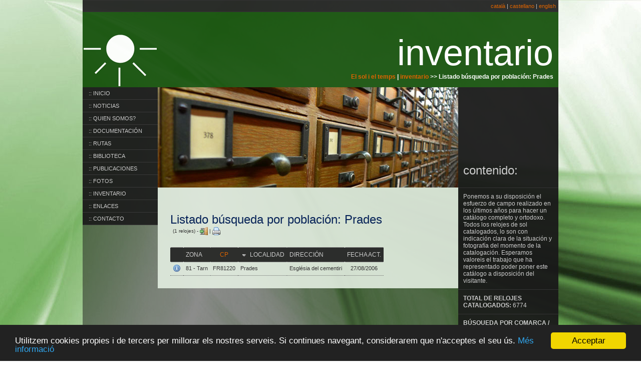

--- FILE ---
content_type: text/html; charset=UTF-8
request_url: https://elsolieltemps.com/php/cataleg/cataleg_llistat.php?pais=france&cataleg_LOCALITAT=Prades&idioma=castellano
body_size: 3919
content:
<!DOCTYPE html PUBLIC "-//W3C//DTD XHTML 1.0 Transitional//EN" "https://www.w3.org/TR/xhtml1/DTD/xhtml1-transitional.dtd">
<html xmlns="https://www.w3.org/1999/xhtml">
<head>
<meta http-equiv="Content-Type" content="text/html; charset=utf-8" />
<title>EL SOL I EL TEMPS</title>
<meta name="keywords" content="rellotge de sol, reloj de sol, sundial, gnomonica" />
<meta name="description" content="Aquesta pàgina web pretén ser un contenidor de tota mena d'informació referida al món dels rellotges de sol. S'ha creat amb l'objectiu que totes aquelles persones aficionades, en major o menor mesura, als rellotges de sol, puguin trobar documentació que els ajudi a avançar en aquest apassionant tema i, també, imatges de rellotges de sol que permetin gaudir de la visió d'aquests singulars elements." />
<meta name="Author" content="Xevi Vilardell Bascompte" />
<link href="../../css/estils.css" rel="stylesheet" type="text/css" />
<link href="../../css/menu_style.css" rel="stylesheet" type="text/css" />
<link rel="stylesheet" type="text/css" href="../../css/shadowbox.css">
<script type="text/javascript" src="../../css/shadowbox.js"></script>
<script type="text/javascript">
Shadowbox.init();
</script>
<!-- Begin Cookie Consent plugin by Silktide - https://silktide.com/cookieconsent -->
<script type="text/javascript">
    window.cookieconsent_options = {"message":"Utilitzem cookies propies i de tercers per millorar els nostres serveis. Si continues navegant, considerarem que n'acceptes el seu ús.","dismiss":"Acceptar","learnMore":"Més informació","link":"https://www.elsolieltemps.com/php/politica_de_cookies.php?idioma=castellano","theme":"dark-bottom"};
</script>

<script type="text/javascript" src="//cdnjs.cloudflare.com/ajax/libs/cookieconsent2/1.0.9/cookieconsent.min.js"></script>
<!-- End Cookie Consent plugin -->
</head>

<body oncontextmenu="return false" ondragstart="return false" onselectstart="return false">
<table border="0" align="center" cellpadding="0" cellspacing="0">
  <tr>
    <td valign="middle" class="fila_capcalera_home">
    	  
                  
       	                         
        	<a href="cataleg_llistat.php?pais=france&cataleg_LOCALITAT=Prades&idioma=catala">català</a> | 
        	<a href="cataleg_llistat.php?pais=france&cataleg_LOCALITAT=Prades&idioma=castellano">castellano</a> | 
        	<a href="cataleg_llistat.php?pais=france&cataleg_LOCALITAT=Prades&idioma=english">english</a>
		   </td>
  </tr>
  <tr>
    <td>
      <table border="0" cellspacing="0" cellpadding="0">
      <tr>
        <td><img src="../../imatges/home/logo3.png" width="150" height="150" alt="logo" /></td>
        <td class="capcalera">inventario<br />
          <span class="on_soc"><a href="../../index2.php?idioma=castellano">El sol i el temps</a> | 
           
           <a href="cataleg_poblacions.php?pais=france&idioma=castellano">inventario</a>  
          &gt;&gt;  
		            
                    	          	                         Listado búsqueda por población: Prades 		            <br />
          <br />
          </span></td>
      </tr>
    </table></td>
  </tr>
  <tr>
    <td class="fons_laterals">
    <table border="0" cellspacing="0" cellpadding="0">
      <tr>
        <td valign="top">
        	<ul id="menu">
            <li><a href="../../index2.php?idioma=castellano" target="_self">:: INICIO</a></li>
            <li><a href="../noticies/noticies.php?idioma=castellano">:: NOTICIAS</a></li>
            <li><a href="../qui_som/qui_som.php?idioma=castellano" target="_self">:: QUIEN SOMOS?</a></li>
            <li><a href="../gnomonica/gnomonica.php?idioma=castellano" target="_self">:: DOCUMENTACIÓN</a></li>
            <li><a href="../rutes/rutes.php?idioma=castellano" target="_self">:: RUTAS</a></li>
            <li><a href="../llibres/llibres.php?idioma=castellano" target="_self">:: BIBLIOTECA</a></li>
            <li><a href="../revistes/revistes.php?idioma=castellano" target="_self">:: PUBLICACIONES</a></li>
            <li><a href="../galeria/galeria.php?idioma=castellano" target="_self">:: FOTOS</a></li>
            <li><a href="../cataleg/cataleg.php?idioma=castellano" target="_self">:: INVENTARIO</a></li>
            <li><a href="../links/links.php?idioma=castellano" target="_self">:: ENLACES</a></li>
            <li><a href="../contacte/contacte.php?idioma=castellano" target="_self">:: CONTACTO</a></li>
          	</ul>
        </td>
        <td valign="top"><table border="0" cellspacing="0" cellpadding="0">
          <tr>
            <td><img src="../../imatges/cataleg/capcalera.jpg" width="600" height="200" /></td>
          </tr>
          <tr>
            <td class="costext_600">
            <!-- TITOL -->
       		              
                        	                                                 
                	<p class="titol">Listado búsqueda por población: Prades <br />
                    <span class="peu_diapo">(1 relojes) - <a href="cataleg_poblacions.php?pais=france&idioma=castellano"><img src="../../imatges/botons/boto_sortir.png" alt="sortir" width="16" height="16" border="0" align="absmiddle" /></a> | <a href="cataleg_llistat_imprimir.php?cataleg_LOCALITAT=Prades&amp;idioma=castellano" target="_blank"><img src="../../imatges/botons/boto_imprimir.png" alt="Imprimir llistat" width="16" height="16" border="0" align="absmiddle" /></a></span></p>
				             
              
              <!-- TAULES -->
               
            
                                    
                        
                        
                        <table border="0" cellpadding="0" cellspacing="0">
              <tr>
              	  <td class="taula_capcalera">&nbsp;</td>
                  <td align="left" class="taula_capcalera">ZONA</td>
                  <td align="center" class="taula_capcalera"><a href="cataleg_llistat2.php?pais=france&amp;cataleg_LOCALITAT=Prades&amp;idioma=castellano">CP</a></td>
                  <td align="left" class="taula_capcalera"><img src="../../imatges/botons/boto_ordre.png" alt="ordenar" width="16" height="16" align="absmiddle" /> LOCALIDAD</td>
                  <td align="left" class="taula_capcalera">DIRECCIÓN</td>
                  <td align="center" class="taula_capcalera">FECHA ACT.</td>
              </tr>
                            <tr>
                <td class="taula_fila">
                <a name="1347" id="1347"></a> <a href="cataleg_fitxa.php?pais=france&amp;cataleg_ID=1347&amp;cataleg_LOCALITAT=Prades&amp;ordre=poblacio&amp;idioma=castellano"><img src="../../imatges/botons/boto_informacio.png" alt="veure fitxa del rellotge" width="16" height="16" border="0" /></a></td>
                <td align="left" class="taula_fila">81 - Tarn</td>
                <td align="center" class="taula_fila">FR81220</td>
                <td align="left" class="taula_fila">Prades</td>
                <td align="left" class="taula_fila">Església del cementiri</td>
                <td align="center" class="taula_fila">27/08/2006</td>
              </tr>
                          </table>
                        
			<!-- PAIS == NULL -->
              
            </td>
          </tr>
          </table>
        </td>
        <td valign="top">
        <table border="0" cellspacing="0" cellpadding="0">
          <tr>
            <td valign="bottom" class="ultimes_capcalera">contenido:</td>
          </tr>
          <tr>
            <td class="ultimes_cos">Ponemos a su disposición el esfuerzo de campo realizado en los últimos años para hacer un catálogo completo y ortodoxo. Todos los relojes de sol catalogados, lo son con indicación clara de la situación y fotografía del momento de la catalogación. Esperamos valoreis el trabajo que ha representado poder poner este catálogo a disposición del visitante.</td>
          </tr>
          <tr>
            <td class="ultimes_cos"><strong>TOTAL DE RELOJES CATALOGADOS:</strong> 6774</td>
          </tr>
          <tr>
            <td class="ultimes_cos">
            	<strong>BÚSQUEDA POR COMARCA / PROVINCIA:</strong><br />
              	:: <a href="cataleg.php?idioma=castellano#catalunya">CATALUÑA</a> (2782)<br />
              	:: <a href="cataleg.php?idioma=castellano#espanya">ESPAÑA</a> (1995)<br />
              	:: <a href="cataleg.php?idioma=castellano#france">FRANCIA</a> (767)<br />
                :: <a href="cataleg.php?idioma=castellano#italia">ITALIA</a> (622)<br />
              	:: <a href="cataleg.php?idioma=castellano#paisos">OTROS PAISES</a> (1230) <br />
                :: <a href="cataleg.php?idioma=castellano#museus">
					                     MUSEOS                                        </a> (113)
            </td>
          </tr>
          <tr>
            <td class="ultimes_cos">
            	<strong>BÚSQUEDA POR MUNICIPIO:</strong><br />
              	:: <a href="cataleg_poblacions.php?pais=catalunya&idioma=castellano">CATALUÑA</a> (2782)<br />
              	:: <a href="cataleg_poblacions.php?pais=espanya&idioma=castellano">ESPAÑA</a> (1995)<br />
              	:: <a href="cataleg_poblacions.php?pais=france&idioma=castellano">FRANCIA</a> (767)<br />
                :: <a href="cataleg_poblacions.php?pais=italia&idioma=castellano">ITALIA</a> (622)<br />
              	:: <a href="cataleg_poblacions.php?pais=mon&idioma=castellano">OTROS PAISES</a> (1230)
            </td>
          </tr>
          <tr>
            <td class="ultimes_cos"><strong><a href="cataleg.php?menu=tipus&amp;idioma=castellano">BÚSQUEDA POR TIPO</a><br />
            </strong></td>
          </tr>
                    <tr>
            <td class="ultimes_cos"><strong><a href="cataleg.php?menu=material&amp;idioma=castellano">BÚSQUEDA POR MATERIAL</a></strong></td>
          </tr>
                    <tr>
            <td class="ultimes_cos">
            	<a href="cataleg.php?menu=autor_calcul&amp;idioma=castellano"><b>BÚSQUEDA POR EL AUTOR DEL CÁLCULO</b><br />
Solo autores con mas de 2 cálculos</a>
            </td>
          </tr>
                    <tr>
            <td class="ultimes_cos"><p>
<a rel="license" href="http://creativecommons.org/licenses/by-nc-nd/3.0/es/" target="_blank"><img alt="Creative Commons License" style="border-width:0" src="http://i.creativecommons.org/l/by-nc-nd/3.0/es/88x31.png" /></a>
</p>

<p>
La web <b>El sol i el temps</b> y su contenido está sujeto a una licencia de <a href="http://creativecommons.org/licenses/by-nc-nd/3.0/es/deed.ca" target="_blank">Reconocimiento-No comercial-Sin obras derivadas 3.0 España de Creative Commons</a>
</p></td>
          </tr>
          <tr>
            <td>&nbsp;</td>
          </tr>
          </table></td>
      </tr>
    </table>
    </td>
  </tr>
  <tr>
    <td>
    <table border="0" cellspacing="0" cellpadding="0">
      <tr>
        <td valign="bottom"><a name="idioma" id="idioma"></a><img src="../../imatges/home/logo2.png" width="150" height="85" alt="logo" /></td>
        <td valign="bottom" class="peu2"><span class="cmrs2">El sol i el temps</span><br />
          ......</td>
        <td class="peu">
          <a href="../../index2.php?idioma=castellano">:: INICIO</a><br />
          <a href="../noticies/noticies.php?idioma=castellano">:: NOTICIAS</a><br />
          <a href="../qui_som/qui_som.php?idioma=castellano">:: QUIEN SOMOS?</a><br />
          <a href="../gnomonica/gnomonica.php?idioma=castellano">:: DOCUMENTACIÓN</a><br />
          <a href="../links/links.php?idioma=castellano">:: ENLACES</a><br />
          <a href="../contacte/contacte.php?idioma=castellano">:: CONTACTO</a></td>
        <td valign="top" class="peu">
          <a href="../rutes/rutes.php?idioma=castellano">:: RUTAS</a><br />
          <a href="../llibres/llibres.php?idioma=castellano">:: BIBLIOTECA</a><br />
          <a href="../revistes/revistes.php?idioma=castellano">:: PUBLICACIONES</a><br />
          <a href="../galeria/galeria.php?idioma=castellano">:: FOTOS</a><br />
          :: INVENTARIO        </td>
      </tr>
	</table>
    </td>
   </tr>
</table>
<table border="0" align="center" cellpadding="0" cellspacing="0" class="taula_950">
  <tr>
   <td align="center" valign="middle" class="credits">::<b> (c) 2014-2023 El sol i el temps</b><br />
:: Última actualización: <b>10 de julio de 2023</b> | Design by: <a href="http://www.bit-works.org" target="_blank">BitWorks</a><br />
:: <a href="http://www.elsolieltemps.com/php/mapa/mapa.php?idioma=castellano">Mapa de la web</a> | <a href="http://www.elsolieltemps.com/php/contacte/contacte.php?idioma=castellano">Contacto</a> | <a href="http://www.elsolieltemps.com/php/avis_legal/avis_legal.php?idioma=castellano">Nota legal</a></td>
  </tr>		
</table>
<script type="text/javascript">
var gaJsHost = (("https:" == document.location.protocol) ? "https://ssl." : "https://www.");
document.write(unescape("%3Cscript src='" + gaJsHost + "google-analytics.com/ga.js' type='text/javascript'%3E%3C/script%3E"));
</script>
<script type="text/javascript">
try {
var pageTracker = _gat._getTracker("UA-2408581-19");
pageTracker._trackPageview();
} catch(err) {}</script>
</body>
</html>


--- FILE ---
content_type: text/css
request_url: https://elsolieltemps.com/css/estils.css
body_size: 7763
content:
@charset "utf-8";
body {
	margin-left: 0px;
	margin-top: 0px;
	margin-right: 0px;
	margin-bottom: 0px;
	background-image: url(../imatges/home/fons_web.jpg);
}
a:link {
	text-decoration: none;
	color: #DC6401;
}
a:visited {
	text-decoration: none;
	color: #DC6401;
}
a:hover {
	color: #FFF;
}
a:active {
	text-decoration: none;
	color: #DC6401;
}
.taula_centrada {
	position: absolute;
	left: 50%;
	top: 50%;
	height: 550px;
	margin-top: -275px;
	margin-left: -475px;
	width: 950px;
}
.fons_laterals {
	background-image: url(../imatges/home/fons_gris_clar.png);
}

.fila_capcalera_home {
	font-family: Arial, Helvetica, sans-serif;
	font-size: 11px;
	color: #CCC;
	text-align: right;
	padding-top: 5px;
	padding-right: 5px;
	padding-bottom: 5px;
	background-image: url(../imatges/home/fons_gris.png);
	border-top-width: 1px;
	border-top-style: solid;
	border-top-color: #333;
	border-bottom-width: 1px;
	border-bottom-style: solid;
	border-bottom-color: #333;
}
.cmrs {
	font-family: Arial, Helvetica, sans-serif;
	font-size: 50px;
	color: #FFF;
}
.cmrs2 {
	font-family: Arial, Helvetica, sans-serif;
	font-size: 30px;
	color: #CCC;
}
.taula_950 {
	width: 950px;
}
.home_menu {
	font-family: Arial, Helvetica, sans-serif;
	font-size: 12px;
	color: #FFF;
	width: 180px;
	padding-top: 20px;
	padding-right: 10px;
	padding-bottom: 10px;
	padding-left: 10px;
	background-image: url(../imatges/home/fons_taronja.png);
	line-height: 18px;
	font-weight: bold;
}
.home_menu2 {
	font-family: Arial, Helvetica, sans-serif;
	font-size: 18px;
	color: #FFF;
	width: 405px;
	padding-top: 20px;
	padding-right: 10px;
	padding-bottom: 10px;
	padding-left: 10px;
	background-image: url(../imatges/home/fons_taronja.png);
}
.peu {
	font-family: Arial, Helvetica, sans-serif;
	font-size: 11px;
	color: #CDCCCC;
	width: 180px;
	padding-top: 7px;
	padding-right: 10px;
	padding-bottom: 0px;
	padding-left: 10px;
	background-image: url(../imatges/home/fons_verd.png);
	line-height: 13px;
}
.peu2 {
	font-family: Arial, Helvetica, sans-serif;
	font-size: 14px;
	color: #CCC;
	width: 380px;
	padding-top: 10px;
	padding-right: 10px;
	padding-bottom: 10px;
	padding-left: 10px;
	background-image: url(../imatges/home/fons_verd.png);
}
.peu3 {
	font-family: Arial, Helvetica, sans-serif;
	font-size: 9px;
	color: #CCC;
	width: 930px;
	padding-top: 5px;
	padding-right: 10px;
	padding-bottom: 5px;
	padding-left: 10px;
	background-image: url(../imatges/home/fons_gris.png);
	line-height: 12px;
}

.on_soc {
	font-family: Arial, Helvetica, sans-serif;
	font-size: 12px;
	font-weight: bold;
	color: #FFF;
}

.capcalera {
	font-family: Arial, Helvetica, sans-serif;
	font-size: 72px;
	color: #FFF;
	background-image: url(../imatges/home/fons_verd.png);
	width: 790px;
	padding-right: 10px;
	text-align: right;
	vertical-align: bottom;
}

.credits {
	font-family: Arial, Helvetica, sans-serif;
	font-size: 12px;
	color: #CDCCCC;
	background-image: url(../imatges/home/fons_verd.png);
	padding-top: 20px;
	padding-bottom: 10px;
	padding-left: 10px;
	width: 950px;
}
.titol {
	font-family: Arial, Helvetica, sans-serif;
	font-size: 24px;
	color: #062257;
	line-height: 30px;
}

.titol2 {
	font-family: Arial, Helvetica, sans-serif;
	font-size: 16px;
	color: #062257;
}
.titol_subratllat {
	font-family: Arial, Helvetica, sans-serif;
	font-size: 18px;
	color: #062257;
	line-height: 24px;
	border-bottom-width: 1px;
	border-bottom-style: solid;
	border-bottom-color: #006;
}

.ultimes_capcalera {
	font-family: Arial, Helvetica, sans-serif;
	font-size: 24px;
	color: #CCC;
	background-image: url(../imatges/home/fons_gris.png);
	text-align: left;
	height: 180px;
	width: 180px;
	padding-right: 10px;
	padding-left: 10px;
	padding-bottom: 20px;
}

.ultimes_cos {
	font-family: Arial, Helvetica, sans-serif;
	font-size: 12px;
	color: #CCC;
	background-image: url(../imatges/home/fons_gris.png);
	width: 180px;
	padding-top: 10px;
	padding-right: 10px;
	padding-bottom: 10px;
	padding-left: 10px;
	border-top-width: 1px;
	border-top-style: solid;
	border-top-color: #333;
}
.ultimes_cos2 {
	font-family: Arial, Helvetica, sans-serif;
	font-size: 12px;
	color: #CCC;
	width: 180px;
	padding-top: 3px;
	padding-right: 10px;
	padding-bottom: 3px;
	padding-left: 10px;
	border-top-width: 1px;
	border-top-style: solid;
	border-top-color: #333;
	background-color: #272521;
}

.costext_600 {
	font-family: Arial, Helvetica, sans-serif;
	font-size: 13px;
	color: #333;
	width: 550px;
	padding-top: 25px;
	padding-right: 25px;
	padding-bottom: 25px;
	padding-left: 25px;
	line-height: 18px;
	background-image: url(../imatges/home/fons_marro.png);
	overflow: hidden;
}
.costext_900 {
	font-family: Arial, Helvetica, sans-serif;
	font-size: 13px;
	color: #333;
	width: 900px;
	padding-top: 25px;
	padding-right: 25px;
	padding-bottom: 25px;
	padding-left: 25px;
	line-height: 18px;
	background-image: url(../imatges/home/fons_marro.png);
}

.peu_diapo {
	font-family: Arial, Helvetica, sans-serif;
	font-size: 10px;
	color: #333;
	width: 90px;
	padding-top: 3px;
	padding-right: 5px;
	padding-bottom: 10px;
	padding-left: 5px;
	text-align: center;
	line-height: 14px;
}
.linia_separadora {
	border-bottom-width: 1px;
	border-bottom-style: dotted;
	border-bottom-color: #333;
}
.formulari_casella {
	font-family: Arial, Helvetica, sans-serif;
	font-size: 11px;
	color: #333;
	width: 375px;
	margin-top: 2px;
	margin-bottom: 2px;
	padding-top: 2px;
	padding-right: 5px;
	padding-bottom: 2px;
	padding-left: 5px;
}
.formulari_casella_200 {
	font-family: Arial, Helvetica, sans-serif;
	font-size: 11px;
	color: #333;
	width: 175px;
	margin-top: 2px;
	margin-bottom: 2px;
	padding-top: 2px;
	padding-right: 5px;
	padding-bottom: 2px;
	padding-left: 5px;
}
.formulari_casella_700 {
	font-family: Arial, Helvetica, sans-serif;
	font-size: 11px;
	color: #333;
	width: 675px;
	margin-top: 2px;
	margin-bottom: 2px;
	padding-top: 2px;
	padding-right: 5px;
	padding-bottom: 2px;
	padding-left: 5px;
}

.formulari_etiqueta {
	font-family: Arial, Helvetica, sans-serif;
	font-size: 10px;
	font-weight: bold;
	color: #666;
	text-align: right;
	vertical-align: top;
	padding-top: 4px;
	width: 110px;
	padding-right: 5px;
}
.formulari_descripcio {
	font-family: Arial, Helvetica, sans-serif;
	font-size: 10px;
	font-weight: normal;
	color: #666;
	text-align: left;
	vertical-align: top;
	padding-top: 4px;
	padding-bottom: 10px;
}


.formulari_boto {
	font-family: Arial, Helvetica, sans-serif;
	font-size: 10px;
	color: #666;
}
.taula_capcalera {
	font-family: Arial, Helvetica, sans-serif;
	font-size: 12px;
	color: #CCC;
	background-image: url(../imatges/home/fons_gris.png);
	padding-top: 5px;
	padding-bottom: 5px;
	padding-left: 5px;
	border-top-width: 1px;
	border-bottom-width: 1px;
	border-top-style: dotted;
	border-bottom-style: dotted;
	border-top-color: #CCC;
	border-bottom-color: #CCC;
	padding-right: 5px;
}
.taula_fila {
	font-family: Arial, Helvetica, sans-serif;
	font-size: 11px;
	color: #333;
	padding-top: 3px;
	padding-right: 5px;
	padding-bottom: 5px;
	padding-left: 5px;
	border-bottom-width: 1px;
	border-bottom-style: dotted;
	border-bottom-color: #666;
}
.foto_diapo_contorn {
	border: 1px solid #666;
	margin-top: 5px;
	margin-right: 6px;
	margin-bottom: 5px;
	margin-left: 6px;
	padding: 5px;
}
.foto_diapo_peu {
	font-family: Arial, Helvetica, sans-serif;
	font-size: 9px;
	font-weight: normal;
	color: #333;
	width: 120px;
	padding-top: 8px;
	padding-bottom: 3px;
	text-align: center;
	line-height: normal;
}


--- FILE ---
content_type: text/css
request_url: https://elsolieltemps.com/css/menu_style.css
body_size: 557
content:
#menu {
	list-style: none;
	margin: 0;
	padding: 0;
	width: 150px;
}
#menu li {
	margin: 0;
	padding: 0;
	font-family: Arial, Helvetica, sans-serif;
	font-size: 11px;
	color: #CCC;
}
#menu a {
	border-bottom: 1px solid #393939;
	color: #CCC;
	display: block;
	margin: 0;
	text-decoration: none;
	font-weight:normal;
	background-image: url(../imatges/home/fons_gris.png);
	padding-top: 6px;
	padding-right: 12px;
	padding-bottom: 6px;
	padding-left: 12px;
}
#menu a:hover {
	color: #fff;
	padding-bottom: 6px;
	background-image: url(images/hover.png);
	background-repeat: no-repeat;
	background-position: left center;
}


--- FILE ---
content_type: text/javascript
request_url: https://elsolieltemps.com/css/shadowbox.js
body_size: 22324
content:
(function(){var ua=navigator.userAgent.toLowerCase(),S={version:"3.0rc1",adapter:null,cache:[],client:{isIE:ua.indexOf("msie")>-1,isIE6:ua.indexOf("msie 6")>-1,isIE7:ua.indexOf("msie 7")>-1,isGecko:ua.indexOf("gecko")>-1&&ua.indexOf("safari")==-1,isWebkit:ua.indexOf("applewebkit/")>-1,isWindows:ua.indexOf("windows")>-1||ua.indexOf("win32")>-1,isMac:ua.indexOf("macintosh")>-1||ua.indexOf("mac os x")>-1,isLinux:ua.indexOf("linux")>-1},content:null,current:-1,dimensions:null,gallery:[],expando:"shadowboxCacheKey",libraries:{Prototype:"prototype",jQuery:"jquery",MooTools:"mootools",YAHOO:"yui",dojo:"dojo",Ext:"ext"},options:{adapter:null,animate:true,animateFade:true,autoplayMovies:true,continuous:false,ease:function(x){return 1+Math.pow(x-1,3)},enableKeys:true,errors:{fla:{name:"Flash",url:"https://www.adobe.com/products/flashplayer/"},qt:{name:"QuickTime",url:"https://www.apple.com/quicktime/download/"},wmp:{name:"Windows Media Player",url:"https://www.microsoft.com/windows/windowsmedia/"},f4m:{name:"Flip4Mac",url:"https://www.flip4mac.com/wmv_download.htm"}},ext:{img:["png","jpg","jpeg","gif","bmp"],swf:["swf"],flv:["flv","m4v"],qt:["dv","mov","moov","movie","mp4"],wmp:["asf","wm","wmv"],qtwmp:["avi","mpg","mpeg"]},flashParams:{bgcolor:"#000000",allowfullscreen:true},flashVars:{},flashVersion:"9.0.115",handleOversize:"resize",handleUnsupported:"link",language:"en",onChange:null,onClose:null,onFinish:null,onOpen:null,players:["img"],showMovieControls:true,skipSetup:false,slideshowDelay:0,useSizzle:true,viewportPadding:20},path:"",plugins:null,ready:false,regex:{domain:/:\/\/(.*?)[:\/]/,inline:/#(.+)$/,rel:/^(light|shadow)box/i,gallery:/^(light|shadow)box\[(.*?)\]/i,unsupported:/^unsupported-(\w+)/,param:/\s*([a-z_]*?)\s*=\s*(.+)\s*/},applyOptions:function(opts){if(opts){default_options=apply({},S.options);apply(S.options,opts)}},revertOptions:function(){apply(S.options,default_options)},change:function(index){if(!S.gallery){return}if(!S.gallery[index]){if(!S.options.continuous){return}else{index=index<0?S.gallery.length-1:0}}S.current=index;if(typeof slide_timer=="number"){clearTimeout(slide_timer);slide_timer=null;slide_delay=slide_start=0}if(S.options.onChange){S.options.onChange()}loadContent()},close:function(){if(!active){return}active=false;listenKeys(false);if(S.content){S.content.remove();S.content=null}if(typeof slide_timer=="number"){clearTimeout(slide_timer)}slide_timer=null;slide_delay=0;if(S.options.onClose){S.options.onClose()}S.skin.onClose();S.revertOptions()},contentId:function(){return content_id},error:function(msg){if(!S.debug){return}if(typeof window.console!="undefined"&&typeof console.log=="function"){console.log(msg)}else{alert(msg)}},getCurrent:function(){return S.current>-1?S.gallery[S.current]:null},hasNext:function(){return S.gallery.length>1&&(S.current!=S.gallery.length-1||S.options.continuous)},init:function(opts){if(initialized){return}initialized=true;opts=opts||{};init_options=opts;if(opts){apply(S.options,opts)}for(var e in S.options.ext){S.regex[e]=new RegExp(".("+S.options.ext[e].join("|")+")s*$","i")}if(!S.path){var pathre=/(.+\/)shadowbox\.js/i,path;each(document.getElementsByTagName("script"),function(s){path=pathre.exec(s.src);if(path){S.path=path[1];return false}})}if(S.options.adapter){S.adapter=S.options.adapter.toLowerCase()}else{for(var lib in S.libraries){if(typeof window[lib]!="undefined"){S.adapter=S.libraries[lib];break}}if(!S.adapter){S.adapter="base"}}if(S.options.useSizzle&&!window.Sizzle){if(window.jQuery){window.Sizzle=jQuery.find}else{U.include(S.path+"libraries/sizzle/sizzle.js")}}if(!S.lang){U.include(S.path+"languages/shadowbox-"+S.options.language+".js")}each(S.options.players,function(p){if((p=="swf"||p=="flv")&&!window.swfobject){U.include(S.path+"libraries/swfobject/swfobject.js")}if(!S[p]){U.include(S.path+"players/shadowbox-"+p+".js")}});if(!S.lib){U.include(S.path+"adapters/shadowbox-"+S.adapter+".js")}waitDom(waitLibs)},isActive:function(){return active},isPaused:function(){return slide_timer=="paused"},load:function(){if(S.ready){return}S.ready=true;if(S.skin.options){apply(S.options,S.skin.options);apply(S.options,init_options)}S.skin.init();if(!S.options.skipSetup){S.setup()}},next:function(){S.change(S.current+1)},open:function(obj){if(U.isLink(obj)){if(S.inCache(obj)){obj=S.cache[obj[S.expando]]}else{obj=S.buildCacheObj(obj)}}if(obj.constructor==Array){S.gallery=obj;S.current=0}else{if(!obj.gallery){S.gallery=[obj];S.current=0}else{S.current=null;S.gallery=[];each(S.cache,function(c){if(c.gallery&&c.gallery==obj.gallery){if(S.current==null&&c.content==obj.content&&c.title==obj.title){S.current=S.gallery.length}S.gallery.push(c)}});if(S.current==null){S.gallery.unshift(obj);S.current=0}}}obj=S.getCurrent();if(obj.options){S.revertOptions();S.applyOptions(obj.options)}var item,remove,m,format,replace,oe=S.options.errors,msg,el;for(var i=0;i<S.gallery.length;++i){item=S.gallery[i]=apply({},S.gallery[i]);remove=false;if(m=S.regex.unsupported.exec(item.player)){if(S.options.handleUnsupported=="link"){item.player="html";switch(m[1]){case"qtwmp":format="either";replace=[oe.qt.url,oe.qt.name,oe.wmp.url,oe.wmp.name];break;case"qtf4m":format="shared";replace=[oe.qt.url,oe.qt.name,oe.f4m.url,oe.f4m.name];break;default:format="single";if(m[1]=="swf"||m[1]=="flv"){m[1]="fla"}replace=[oe[m[1]].url,oe[m[1]].name]}msg=S.lang.errors[format].replace(/\{(\d+)\}/g,function(m,n){return replace[n]});item.content='<div class="sb-message">'+msg+"</div>"}else{remove=true}}else{if(item.player=="inline"){m=S.regex.inline.exec(item.content);if(m){var el=U.get(m[1]);if(el){item.content=el.innerHTML}else{S.error("Cannot find element with id "+m[1])}}else{S.error("Cannot find element id for inline content")}}else{if(item.player=="swf"||item.player=="flv"){var version=(item.options&&item.options.flashVersion)||S.options.flashVersion;if(!swfobject.hasFlashPlayerVersion(version)){item.width=310;item.height=177}}}}if(remove){S.gallery.splice(i,1);if(i<S.current){--S.current}else{if(i==S.current){S.current=i>0?i-1:i}}--i}}if(S.gallery.length){if(!active){if(typeof S.options.onOpen=="function"&&S.options.onOpen(obj)===false){return}S.skin.onOpen(obj,loadContent)}else{loadContent()}active=true}},pause:function(){if(typeof slide_timer!="number"){return}var time=new Date().getTime();slide_delay=Math.max(0,slide_delay-(time-slide_start));if(slide_delay){clearTimeout(slide_timer);slide_timer="paused";if(S.skin.onPause){S.skin.onPause()}}},play:function(){if(!S.hasNext()){return}if(!slide_delay){slide_delay=S.options.slideshowDelay*1000}if(slide_delay){slide_start=new Date().getTime();slide_timer=setTimeout(function(){slide_delay=slide_start=0;S.next()},slide_delay);if(S.skin.onPlay){S.skin.onPlay()}}},previous:function(){S.change(S.current-1)},setDimensions:function(height,width,max_h,max_w,tb,lr,resizable){var h=height=parseInt(height),w=width=parseInt(width),pad=parseInt(S.options.viewportPadding)||0;var extra_h=2*pad+tb;if(h+extra_h>=max_h){h=max_h-extra_h}var extra_w=2*pad+lr;if(w+extra_w>=max_w){w=max_w-extra_w}var resize_h=height,resize_w=width,change_h=(height-h)/height,change_w=(width-w)/width,oversized=(change_h>0||change_w>0);if(resizable&&oversized&&S.options.handleOversize=="resize"){if(change_h>change_w){w=Math.round((width/height)*h)}else{if(change_w>change_h){h=Math.round((height/width)*w)}}resize_w=w;resize_h=h}S.dimensions={height:h+tb,width:w+lr,inner_h:h,inner_w:w,top:(max_h-(h+extra_h))/2+pad,left:(max_w-(w+extra_w))/2+pad,oversized:oversized,resize_h:resize_h,resize_w:resize_w}},setup:function(links,opts){each(S.findLinks(links),function(link){S.addCache(link,opts)})},teardown:function(links){each(S.findLinks(links),S.removeCache)},findLinks:function(links){if(!links){var links=[],rel;each(document.getElementsByTagName("a"),function(a){rel=a.getAttribute("rel");if(rel&&S.regex.rel.test(rel)){links.push(a)}})}else{var len=links.length;if(len){if(window.Sizzle){if(typeof links=="string"){links=Sizzle(links)}else{if(len==2&&links.push&&typeof links[0]=="string"&&links[1].nodeType){links=Sizzle(links[0],links[1])}}}}else{links=[links]}}return links},inCache:function(link){return typeof link[S.expando]=="number"&&S.cache[link[S.expando]]},addCache:function(link,opts){if(!S.inCache(link)){link[S.expando]=S.cache.length;S.lib.addEvent(link,"click",handleClick)}S.cache[link[S.expando]]=S.buildCacheObj(link,opts)},removeCache:function(link){S.lib.removeEvent(link,"click",handleClick);S.cache[link[S.expando]]=null;delete link[S.expando]},clearCache:function(){each(S.cache,function(obj){S.removeCache(obj.link)});S.cache=[]},buildCacheObj:function(link,opts){var obj={link:link,title:link.getAttribute("title"),options:apply({},opts||{}),content:link.href};if(opts){each(["player","title","height","width","gallery"],function(option){if(typeof obj.options[option]!="undefined"){obj[option]=obj.options[option];delete obj.options[option]}})}if(!obj.player){obj.player=S.getPlayer(obj.content)}var rel=link.getAttribute("rel");if(rel){var match=rel.match(S.regex.gallery);if(match){obj.gallery=escape(match[2])}each(rel.split(";"),function(parameter){match=parameter.match(S.regex.param);if(match){if(match[1]=="options"){eval("apply(obj.options,"+match[2]+")")}else{obj[match[1]]=match[2]}}})}return obj},getPlayer:function(content){var r=S.regex,p=S.plugins,m=content.match(r.domain),same_domain=m&&document.domain==m[1];if(content.indexOf("#")>-1&&same_domain){return"inline"}var q=content.indexOf("?");if(q>-1){content=content.substring(0,q)}if(r.img.test(content)){return"img"}if(r.swf.test(content)){return p.fla?"swf":"unsupported-swf"}if(r.flv.test(content)){return p.fla?"flv":"unsupported-flv"}if(r.qt.test(content)){return p.qt?"qt":"unsupported-qt"}if(r.wmp.test(content)){if(p.wmp){return"wmp"}if(p.f4m){return"qt"}if(S.client.isMac){return p.qt?"unsupported-f4m":"unsupported-qtf4m"}return"unsupported-wmp"}if(r.qtwmp.test(content)){if(p.qt){return"qt"}if(p.wmp){return"wmp"}return S.client.isMac?"unsupported-qt":"unsupported-qtwmp"}return"iframe"}},U=S.util={animate:function(el,p,to,d,cb){var from=parseFloat(S.lib.getStyle(el,p));if(isNaN(from)){from=0}var delta=to-from;if(delta==0){if(cb){cb()}return}var op=p=="opacity";function fn(ease){var to=from+ease*delta;if(op){U.setOpacity(el,to)}else{el.style[p]=to+"px"}}if(!d||(!op&&!S.options.animate)||(op&&!S.options.animateFade)){fn(1);if(cb){cb()}return}d*=1000;var begin=new Date().getTime(),ease=S.options.ease,end=begin+d,time,timer=setInterval(function(){time=new Date().getTime();if(time>=end){clearInterval(timer);fn(1);if(cb){cb()}}else{fn(ease((time-begin)/d))}},10)},apply:function(o,e){for(var p in e){o[p]=e[p]}return o},clearOpacity:function(el){var s=el.style;if(window.ActiveXObject){if(typeof s.filter=="string"&&(/alpha/i).test(s.filter)){s.filter=s.filter.replace(/[\w\.]*alpha\(.*?\);?/i,"")}}else{s.opacity=""}},each:function(obj,fn,scope){for(var i=0,len=obj.length;i<len;++i){if(fn.call(scope||obj[i],obj[i],i,obj)===false){return}}},get:function(id){return document.getElementById(id)},include:function(){var includes={};return function(file){if(includes[file]){return}includes[file]=true;var head=document.getElementsByTagName("head")[0],script=document.createElement("script");script.src=file;head.appendChild(script)}}(),isLink:function(obj){if(!obj||!obj.tagName){return false}var up=obj.tagName.toUpperCase();return up=="A"||up=="AREA"},removeChildren:function(el){while(el.firstChild){el.removeChild(el.firstChild)}},setOpacity:function(el,o){var s=el.style;if(window.ActiveXObject){s.zoom=1;s.filter=(s.filter||"").replace(/\s*alpha\([^\)]*\)/gi,"")+(o==1?"":" alpha(opacity="+(o*100)+")")}else{s.opacity=o}}},apply=U.apply,each=U.each,init_options,initialized=false,default_options={},content_id="sb-content",active=false,slide_timer,slide_start,slide_delay=0;if(navigator.plugins&&navigator.plugins.length){var names=[];each(navigator.plugins,function(p){names.push(p.name)});names=names.join();var f4m=names.indexOf("Flip4Mac")>-1;S.plugins={fla:names.indexOf("Shockwave Flash")>-1,qt:names.indexOf("QuickTime")>-1,wmp:!f4m&&names.indexOf("Windows Media")>-1,f4m:f4m}}else{function detectPlugin(n){try{var axo=new ActiveXObject(n)}catch(e){}return !!axo}S.plugins={fla:detectPlugin("ShockwaveFlash.ShockwaveFlash"),qt:detectPlugin("QuickTime.QuickTime"),wmp:detectPlugin("wmplayer.ocx"),f4m:false}}function waitDom(cb){if(document.addEventListener){document.addEventListener("DOMContentLoaded",function(){document.removeEventListener("DOMContentLoaded",arguments.callee,false);cb()},false)}else{if(document.attachEvent){document.attachEvent("onreadystatechange",function(){if(document.readyState==="complete"){document.detachEvent("onreadystatechange",arguments.callee);cb()}});if(document.documentElement.doScroll&&window==window.top){(function(){if(S.ready){return}try{document.documentElement.doScroll("left")}catch(error){setTimeout(arguments.callee,0);return}cb()})()}}}if(typeof window.onload=="function"){var oldonload=window.onload;window.onload=function(){oldonload();cb()}}else{window.onload=cb}}function waitLibs(){if(S.lib&&S.lang){S.load()}else{setTimeout(waitLibs,0)}}function handleClick(e){var link;if(U.isLink(this)){link=this}else{link=S.lib.getTarget(e);while(!U.isLink(link)&&link.parentNode){link=link.parentNode}}S.lib.preventDefault(e);if(link){S.open(link);if(S.gallery.length){S.lib.preventDefault(e)}}}function listenKeys(on){if(!S.options.enableKeys){return}S.lib[(on?"add":"remove")+"Event"](document,"keydown",handleKey)}function handleKey(e){var code=S.lib.keyCode(e),handler;switch(code){case 81:case 88:case 27:handler=S.close;break;case 37:handler=S.previous;break;case 39:handler=S.next;break;case 32:handler=typeof slide_timer=="number"?S.pause:S.play}if(handler){S.lib.preventDefault(e);handler()}}function loadContent(){var obj=S.getCurrent();if(!obj){return}var p=obj.player=="inline"?"html":obj.player;if(typeof S[p]!="function"){S.error("Unknown player: "+p)}var change=false;if(S.content){S.content.remove();change=true;S.revertOptions();if(obj.options){S.applyOptions(obj.options)}}U.removeChildren(S.skin.bodyEl());S.content=new S[p](obj);listenKeys(false);S.skin.onLoad(S.content,change,function(){if(!S.content){return}if(typeof S.content.ready!="undefined"){var id=setInterval(function(){if(S.content){if(S.content.ready){clearInterval(id);id=null;S.skin.onReady(contentReady)}}else{clearInterval(id);id=null}},100)}else{S.skin.onReady(contentReady)}});if(S.gallery.length>1){var next=S.gallery[S.current+1]||S.gallery[0];if(next.player=="img"){var a=new Image();a.src=next.content}var prev=S.gallery[S.current-1]||S.gallery[S.gallery.length-1];if(prev.player=="img"){var b=new Image();b.src=prev.content}}}function contentReady(){if(!S.content){return}S.content.append(S.skin.bodyEl(),content_id,S.dimensions);S.skin.onFinish(finishContent)}function finishContent(){if(!S.content){return}if(S.content.onLoad){S.content.onLoad()}if(S.options.onFinish){S.options.onFinish()}if(!S.isPaused()){S.play()}listenKeys(true)}window.Shadowbox=S})();(function(){var g=Shadowbox,f=g.util,q=false,b=[],m=["sb-nav-close","sb-nav-next","sb-nav-play","sb-nav-pause","sb-nav-previous"],o={markup:'<div id="sb-container"><div id="sb-overlay"></div><div id="sb-wrapper"><div id="sb-title"><div id="sb-title-inner"></div></div><div id="sb-body"><div id="sb-body-inner"></div><div id="sb-loading"><a onclick="Shadowbox.close()">{cancel}</a></div></div><div id="sb-info"><div id="sb-info-inner"><div id="sb-counter"></div><div id="sb-nav"><a id="sb-nav-close" title="{close}" onclick="Shadowbox.close()"></a><a id="sb-nav-next" title="{next}" onclick="Shadowbox.next()"></a><a id="sb-nav-play" title="{play}" onclick="Shadowbox.play()"></a><a id="sb-nav-pause" title="{pause}" onclick="Shadowbox.pause()"></a><a id="sb-nav-previous" title="{previous}" onclick="Shadowbox.previous()"></a></div><div style="clear:both"></div></div></div></div></div>',options:{animSequence:"sync",autoDimensions:false,counterLimit:10,counterType:"default",displayCounter:true,displayNav:true,fadeDuration:0.35,initialHeight:160,initialWidth:320,modal:false,overlayColor:"#000",overlayOpacity:0.8,resizeDuration:0.35,showOverlay:true,troubleElements:["select","object","embed","canvas"]},init:function(){var s=o.markup.replace(/\{(\w+)\}/g,function(w,x){return g.lang[x]});g.lib.append(document.body,s);if(g.client.isIE6){f.get("sb-body").style.zoom=1;var u,r,t=/url\("(.*\.png)"\)/;f.each(m,function(w){u=f.get(w);if(u){r=g.lib.getStyle(u,"backgroundImage").match(t);if(r){u.style.backgroundImage="none";u.style.filter="progid:DXImageTransform.Microsoft.AlphaImageLoader(enabled=true,src="+r[1]+",sizingMethod=scale);"}}})}var v;g.lib.addEvent(window,"resize",function(){if(v){clearTimeout(v);v=null}if(g.isActive()){v=setTimeout(function(){o.onWindowResize();var w=g.content;if(w&&w.onWindowResize){w.onWindowResize()}},50)}})},bodyEl:function(){return f.get("sb-body-inner")},onOpen:function(u,r){e(false);var t=g.options.autoDimensions&&"height" in u?u.height:g.options.initialHeight,s=g.options.autoDimensions&&"width" in u?u.width:g.options.initialWidth;f.get("sb-container").style.display="block";var v=p(t,s);d(v.inner_h,v.top,false);h(v.width,v.left,false);i(r)},onLoad:function(s,t,r){k(true);j(t,function(){if(!s){return}if(!t){f.get("sb-wrapper").style.display=""}r()})},onReady:function(r){var t=g.content;if(!t){return}var s=p(t.height,t.width,t.resizable);o.resizeContent(s.inner_h,s.width,s.top,s.left,true,function(){l(r)})},onFinish:function(r){k(false,r)},onClose:function(){i();e(true)},onPlay:function(){c("play",false);c("pause",true)},onPause:function(){c("pause",false);c("play",true)},onWindowResize:function(){var t=g.content;if(!t){return}var s=p(t.height,t.width,t.resizable);h(s.width,s.left,false);d(s.inner_h,s.top,false);var r=f.get(g.contentId());if(r){if(t.resizable&&g.options.handleOversize=="resize"){r.height=s.resize_h;r.width=s.resize_w}}},resizeContent:function(s,t,w,v,u,r){var y=g.content;if(!y){return}var x=p(y.height,y.width,y.resizable);switch(g.options.animSequence){case"hw":d(x.inner_h,x.top,u,function(){h(x.width,x.left,u,r)});break;case"wh":h(x.width,x.left,u,function(){d(x.inner_h,x.top,u,r)});break;default:h(x.width,x.left,u);d(x.inner_h,x.top,u,r)}}};function n(){f.get("sb-container").style.top=document.documentElement.scrollTop+"px"}function e(r){if(r){f.each(b,function(s){s[0].style.visibility=s[1]||""})}else{b=[];f.each(g.options.troubleElements,function(s){f.each(document.getElementsByTagName(s),function(t){b.push([t,t.style.visibility]);t.style.visibility="hidden"})})}}function i(r){var s=f.get("sb-overlay"),t=f.get("sb-container"),v=f.get("sb-wrapper");if(r){if(g.client.isIE6){n();g.lib.addEvent(window,"scroll",n)}if(g.options.showOverlay){q=true;s.style.backgroundColor=g.options.overlayColor;f.setOpacity(s,0);if(!g.options.modal){g.lib.addEvent(s,"click",g.close)}v.style.display="none"}t.style.visibility="visible";if(q){var u=parseFloat(g.options.overlayOpacity);f.animate(s,"opacity",u,g.options.fadeDuration,r)}else{r()}}else{if(g.client.isIE6){g.lib.removeEvent(window,"scroll",n)}g.lib.removeEvent(s,"click",g.close);if(q){v.style.display="none";f.animate(s,"opacity",0,g.options.fadeDuration,function(){t.style.display="";v.style.display="";f.clearOpacity(s)})}else{t.style.visibility="hidden"}}}function c(t,r){var s=f.get("sb-nav-"+t);if(s){s.style.display=r?"":"none"}}function k(s,r){var u=f.get("sb-loading"),w=g.getCurrent().player,v=(w=="img"||w=="html");if(s){function t(){f.clearOpacity(u);if(r){r()}}f.setOpacity(u,0);u.style.display="";if(v){f.animate(u,"opacity",1,g.options.fadeDuration,t)}else{t()}}else{function t(){u.style.display="none";f.clearOpacity(u);if(r){r()}}if(v){f.animate(u,"opacity",0,g.options.fadeDuration,t)}else{t()}}}function a(u){var z=g.getCurrent();f.get("sb-title-inner").innerHTML=z.title||"";var C,t,x,D,s;if(g.options.displayNav){C=true;var B=g.gallery.length;if(B>1){if(g.options.continuous){t=s=true}else{t=(B-1)>g.current;s=g.current>0}}if(g.options.slideshowDelay>0&&g.hasNext()){D=!g.isPaused();x=!D}}else{C=t=x=D=s=false}c("close",C);c("next",t);c("play",x);c("pause",D);c("previous",s);var r="";if(g.options.displayCounter&&g.gallery.length>1){var B=g.gallery.length;if(g.options.counterType=="skip"){var y=0,w=B,v=parseInt(g.options.counterLimit)||0;if(v<B&&v>2){var A=Math.floor(v/2);y=g.current-A;if(y<0){y+=B}w=g.current+(v-A);if(w>B){w-=B}}while(y!=w){if(y==B){y=0}r+='<a onclick="Shadowbox.change('+y+');"';if(y==g.current){r+=' class="sb-counter-current"'}r+=">"+(y++)+"</a>"}}else{var r=(g.current+1)+" "+g.lang.of+" "+B}}f.get("sb-counter").innerHTML=r;u()}function j(u,s){var y=f.get("sb-wrapper"),B=f.get("sb-title"),v=f.get("sb-info"),r=f.get("sb-title-inner"),z=f.get("sb-info-inner"),A=parseInt(g.lib.getStyle(r,"height"))||0,x=parseInt(g.lib.getStyle(z,"height"))||0;var w=function(){r.style.visibility=z.style.visibility="hidden";a(s)};if(u){f.animate(B,"height",0,0.35);f.animate(v,"height",0,0.35);f.animate(y,"paddingTop",A,0.35);f.animate(y,"paddingBottom",x,0.35,w)}else{B.style.height=v.style.height="0px";y.style.paddingTop=A+"px";y.style.paddingBottom=x+"px";w()}}function l(u){var s=f.get("sb-wrapper"),w=f.get("sb-title"),v=f.get("sb-info"),z=f.get("sb-title-inner"),y=f.get("sb-info-inner"),x=parseInt(g.lib.getStyle(z,"height"))||0,r=parseInt(g.lib.getStyle(y,"height"))||0;z.style.visibility=y.style.visibility="";if(z.innerHTML!=""){f.animate(w,"height",x,0.35);f.animate(s,"paddingTop",0,0.35)}f.animate(v,"height",r,0.35);f.animate(s,"paddingBottom",0,0.35,u)}function d(u,z,y,r){var A=f.get("sb-body"),x=f.get("sb-wrapper"),w=parseInt(u),v=parseInt(z);if(y){f.animate(A,"height",w,g.options.resizeDuration);f.animate(x,"top",v,g.options.resizeDuration,r)}else{A.style.height=w+"px";x.style.top=v+"px";if(r){r()}}}function h(x,z,y,r){var v=f.get("sb-wrapper"),u=parseInt(x),t=parseInt(z);if(y){f.animate(v,"width",u,g.options.resizeDuration);f.animate(v,"left",t,g.options.resizeDuration,r)}else{v.style.width=u+"px";v.style.left=t+"px";if(r){r()}}}function p(r,u,t){var s=f.get("sb-body-inner");sw=f.get("sb-wrapper"),so=f.get("sb-overlay"),tb=sw.offsetHeight-s.offsetHeight,lr=sw.offsetWidth-s.offsetWidth,max_h=so.offsetHeight,max_w=so.offsetWidth;g.setDimensions(r,u,max_h,max_w,tb,lr,t);return g.dimensions}g.skin=o})();

--- FILE ---
content_type: text/javascript
request_url: https://elsolieltemps.com/css/adapters/shadowbox-base.js
body_size: 1759
content:
if(typeof Shadowbox=="undefined"){throw"Unable to load Shadowbox adapter, Shadowbox not found"}(function(d){var a=document.defaultView,c;if(d.client.isIE6){c=[];function b(){var h;for(var g=0,f=c.length;g<f;++g){h=c[g];h[0].detachEvent("on"+h[1],h[2])}window.detachEvent("onunload",b)}window.attachEvent("onunload",b)}d.lib={getStyle:a&&a.getComputedStyle?function(h,g){var e,f;if(g=="float"){g="cssFloat"}if(e=h.style[g]){return e}if(f=a.getComputedStyle(h,"")){return f[g]}return null}:function(i,h){var f,g;if(h=="opacity"){if(typeof i.style.filter=="string"){var e=i.style.filter.match(/alpha\(opacity=(.+)\)/i);if(e){var j=parseFloat(e[1]);if(!isNaN(j)){return(j?j/100:0)}}}return 1}if(h=="float"){h="styleFloat"}if(f=i.style[h]){return f}if(g=i.currentStyle){return g[h]}return null},remove:function(e){e.parentNode.removeChild(e)},getTarget:function(g){var f=g.target?g.target:g.srcElement;return f.nodeType==3?f.parentNode:f},getPageXY:function(g){var f=g.pageX||(g.clientX+(document.documentElement.scrollLeft||document.body.scrollLeft));var h=g.pageY||(g.clientY+(document.documentElement.scrollTop||document.body.scrollTop));return[f,h]},preventDefault:function(f){if(f.preventDefault){f.preventDefault()}else{f.returnValue=false}},keyCode:function(f){return f.which?f.which:f.keyCode},addEvent:function(g,e,f){if(c){c[c.length]=arguments}if(g.addEventListener){g.addEventListener(e,f,false)}else{if(g.attachEvent){g.attachEvent("on"+e,f)}}},removeEvent:function(g,e,f){if(g.removeEventListener){g.removeEventListener(e,f,false)}else{if(g.detachEvent){g.detachEvent("on"+e,f)}}},append:function(g,f){if(g.insertAdjacentHTML){g.insertAdjacentHTML("BeforeEnd",f)}else{if(g.lastChild){var e=g.ownerDocument.createRange();e.setStartAfter(g.lastChild);var h=e.createContextualFragment(f);g.appendChild(h)}else{g.innerHTML=f}}}}})(Shadowbox);